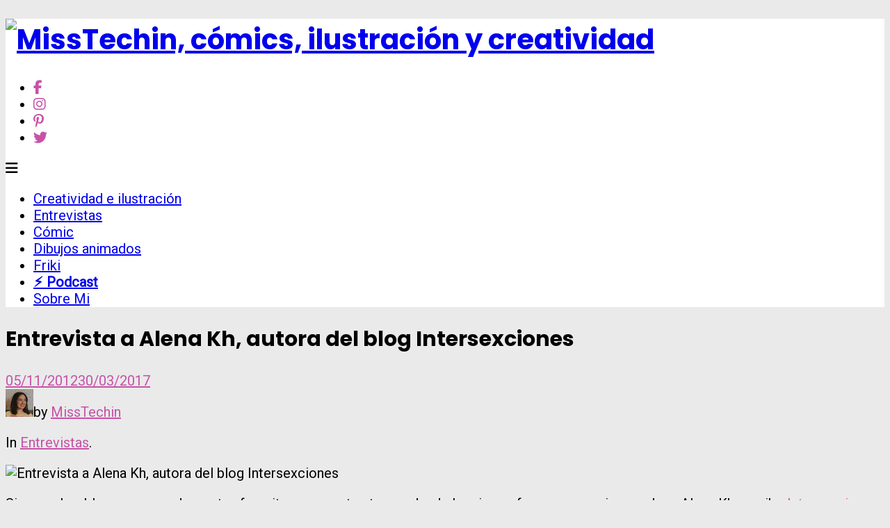

--- FILE ---
content_type: text/html; charset=UTF-8
request_url: https://www.misstechin.com/entrevista-a-alena-kh-autora-del-blog-intersexciones/
body_size: 16524
content:
<!DOCTYPE html>
<html lang="es">
<head>
<meta charset="UTF-8">
<meta name="viewport" content="width=device-width, initial-scale=1">
<link rel="profile" href="https://gmpg.org/xfn/11">
<link rel="pingback" href="https://www.misstechin.com/xmlrpc.php">


<link rel="shortcut icon" href="https://www.misstechin.com/wp-content/uploads/2020/04/hmb-favicon.png">


<title>Entrevista a Alena Kh, autora del blog Intersexciones &#8211; MissTechin, cómics, ilustración y creatividad</title>
<meta name='robots' content='max-image-preview:large' />
<link rel='dns-prefetch' href='//www.misstechin.com' />
<link rel='dns-prefetch' href='//kit.fontawesome.com' />
<link rel='dns-prefetch' href='//maps.googleapis.com' />
<link rel='dns-prefetch' href='//fonts.googleapis.com' />
<link rel="alternate" type="application/rss+xml" title="MissTechin, cómics, ilustración y creatividad &raquo; Feed" href="https://www.misstechin.com/feed/" />
<link rel="alternate" type="application/rss+xml" title="MissTechin, cómics, ilustración y creatividad &raquo; Feed de los comentarios" href="https://www.misstechin.com/comments/feed/" />
<link rel="alternate" type="application/rss+xml" title="MissTechin, cómics, ilustración y creatividad &raquo; Comentario Entrevista a Alena Kh, autora del blog Intersexciones del feed" href="https://www.misstechin.com/entrevista-a-alena-kh-autora-del-blog-intersexciones/feed/" />
<link rel="alternate" title="oEmbed (JSON)" type="application/json+oembed" href="https://www.misstechin.com/wp-json/oembed/1.0/embed?url=https%3A%2F%2Fwww.misstechin.com%2Fentrevista-a-alena-kh-autora-del-blog-intersexciones%2F" />
<link rel="alternate" title="oEmbed (XML)" type="text/xml+oembed" href="https://www.misstechin.com/wp-json/oembed/1.0/embed?url=https%3A%2F%2Fwww.misstechin.com%2Fentrevista-a-alena-kh-autora-del-blog-intersexciones%2F&#038;format=xml" />
<style id='wp-img-auto-sizes-contain-inline-css' type='text/css'>
img:is([sizes=auto i],[sizes^="auto," i]){contain-intrinsic-size:3000px 1500px}
/*# sourceURL=wp-img-auto-sizes-contain-inline-css */
</style>
<style id='wp-emoji-styles-inline-css' type='text/css'>

	img.wp-smiley, img.emoji {
		display: inline !important;
		border: none !important;
		box-shadow: none !important;
		height: 1em !important;
		width: 1em !important;
		margin: 0 0.07em !important;
		vertical-align: -0.1em !important;
		background: none !important;
		padding: 0 !important;
	}
/*# sourceURL=wp-emoji-styles-inline-css */
</style>
<style id='wp-block-library-inline-css' type='text/css'>
:root{--wp-block-synced-color:#7a00df;--wp-block-synced-color--rgb:122,0,223;--wp-bound-block-color:var(--wp-block-synced-color);--wp-editor-canvas-background:#ddd;--wp-admin-theme-color:#007cba;--wp-admin-theme-color--rgb:0,124,186;--wp-admin-theme-color-darker-10:#006ba1;--wp-admin-theme-color-darker-10--rgb:0,107,160.5;--wp-admin-theme-color-darker-20:#005a87;--wp-admin-theme-color-darker-20--rgb:0,90,135;--wp-admin-border-width-focus:2px}@media (min-resolution:192dpi){:root{--wp-admin-border-width-focus:1.5px}}.wp-element-button{cursor:pointer}:root .has-very-light-gray-background-color{background-color:#eee}:root .has-very-dark-gray-background-color{background-color:#313131}:root .has-very-light-gray-color{color:#eee}:root .has-very-dark-gray-color{color:#313131}:root .has-vivid-green-cyan-to-vivid-cyan-blue-gradient-background{background:linear-gradient(135deg,#00d084,#0693e3)}:root .has-purple-crush-gradient-background{background:linear-gradient(135deg,#34e2e4,#4721fb 50%,#ab1dfe)}:root .has-hazy-dawn-gradient-background{background:linear-gradient(135deg,#faaca8,#dad0ec)}:root .has-subdued-olive-gradient-background{background:linear-gradient(135deg,#fafae1,#67a671)}:root .has-atomic-cream-gradient-background{background:linear-gradient(135deg,#fdd79a,#004a59)}:root .has-nightshade-gradient-background{background:linear-gradient(135deg,#330968,#31cdcf)}:root .has-midnight-gradient-background{background:linear-gradient(135deg,#020381,#2874fc)}:root{--wp--preset--font-size--normal:16px;--wp--preset--font-size--huge:42px}.has-regular-font-size{font-size:1em}.has-larger-font-size{font-size:2.625em}.has-normal-font-size{font-size:var(--wp--preset--font-size--normal)}.has-huge-font-size{font-size:var(--wp--preset--font-size--huge)}.has-text-align-center{text-align:center}.has-text-align-left{text-align:left}.has-text-align-right{text-align:right}.has-fit-text{white-space:nowrap!important}#end-resizable-editor-section{display:none}.aligncenter{clear:both}.items-justified-left{justify-content:flex-start}.items-justified-center{justify-content:center}.items-justified-right{justify-content:flex-end}.items-justified-space-between{justify-content:space-between}.screen-reader-text{border:0;clip-path:inset(50%);height:1px;margin:-1px;overflow:hidden;padding:0;position:absolute;width:1px;word-wrap:normal!important}.screen-reader-text:focus{background-color:#ddd;clip-path:none;color:#444;display:block;font-size:1em;height:auto;left:5px;line-height:normal;padding:15px 23px 14px;text-decoration:none;top:5px;width:auto;z-index:100000}html :where(.has-border-color){border-style:solid}html :where([style*=border-top-color]){border-top-style:solid}html :where([style*=border-right-color]){border-right-style:solid}html :where([style*=border-bottom-color]){border-bottom-style:solid}html :where([style*=border-left-color]){border-left-style:solid}html :where([style*=border-width]){border-style:solid}html :where([style*=border-top-width]){border-top-style:solid}html :where([style*=border-right-width]){border-right-style:solid}html :where([style*=border-bottom-width]){border-bottom-style:solid}html :where([style*=border-left-width]){border-left-style:solid}html :where(img[class*=wp-image-]){height:auto;max-width:100%}:where(figure){margin:0 0 1em}html :where(.is-position-sticky){--wp-admin--admin-bar--position-offset:var(--wp-admin--admin-bar--height,0px)}@media screen and (max-width:600px){html :where(.is-position-sticky){--wp-admin--admin-bar--position-offset:0px}}

/*# sourceURL=wp-block-library-inline-css */
</style><style id='wp-block-social-links-inline-css' type='text/css'>
.wp-block-social-links{background:none;box-sizing:border-box;margin-left:0;padding-left:0;padding-right:0;text-indent:0}.wp-block-social-links .wp-social-link a,.wp-block-social-links .wp-social-link a:hover{border-bottom:0;box-shadow:none;text-decoration:none}.wp-block-social-links .wp-social-link svg{height:1em;width:1em}.wp-block-social-links .wp-social-link span:not(.screen-reader-text){font-size:.65em;margin-left:.5em;margin-right:.5em}.wp-block-social-links.has-small-icon-size{font-size:16px}.wp-block-social-links,.wp-block-social-links.has-normal-icon-size{font-size:24px}.wp-block-social-links.has-large-icon-size{font-size:36px}.wp-block-social-links.has-huge-icon-size{font-size:48px}.wp-block-social-links.aligncenter{display:flex;justify-content:center}.wp-block-social-links.alignright{justify-content:flex-end}.wp-block-social-link{border-radius:9999px;display:block}@media not (prefers-reduced-motion){.wp-block-social-link{transition:transform .1s ease}}.wp-block-social-link{height:auto}.wp-block-social-link a{align-items:center;display:flex;line-height:0}.wp-block-social-link:hover{transform:scale(1.1)}.wp-block-social-links .wp-block-social-link.wp-social-link{display:inline-block;margin:0;padding:0}.wp-block-social-links .wp-block-social-link.wp-social-link .wp-block-social-link-anchor,.wp-block-social-links .wp-block-social-link.wp-social-link .wp-block-social-link-anchor svg,.wp-block-social-links .wp-block-social-link.wp-social-link .wp-block-social-link-anchor:active,.wp-block-social-links .wp-block-social-link.wp-social-link .wp-block-social-link-anchor:hover,.wp-block-social-links .wp-block-social-link.wp-social-link .wp-block-social-link-anchor:visited{color:currentColor;fill:currentColor}:where(.wp-block-social-links:not(.is-style-logos-only)) .wp-social-link{background-color:#f0f0f0;color:#444}:where(.wp-block-social-links:not(.is-style-logos-only)) .wp-social-link-amazon{background-color:#f90;color:#fff}:where(.wp-block-social-links:not(.is-style-logos-only)) .wp-social-link-bandcamp{background-color:#1ea0c3;color:#fff}:where(.wp-block-social-links:not(.is-style-logos-only)) .wp-social-link-behance{background-color:#0757fe;color:#fff}:where(.wp-block-social-links:not(.is-style-logos-only)) .wp-social-link-bluesky{background-color:#0a7aff;color:#fff}:where(.wp-block-social-links:not(.is-style-logos-only)) .wp-social-link-codepen{background-color:#1e1f26;color:#fff}:where(.wp-block-social-links:not(.is-style-logos-only)) .wp-social-link-deviantart{background-color:#02e49b;color:#fff}:where(.wp-block-social-links:not(.is-style-logos-only)) .wp-social-link-discord{background-color:#5865f2;color:#fff}:where(.wp-block-social-links:not(.is-style-logos-only)) .wp-social-link-dribbble{background-color:#e94c89;color:#fff}:where(.wp-block-social-links:not(.is-style-logos-only)) .wp-social-link-dropbox{background-color:#4280ff;color:#fff}:where(.wp-block-social-links:not(.is-style-logos-only)) .wp-social-link-etsy{background-color:#f45800;color:#fff}:where(.wp-block-social-links:not(.is-style-logos-only)) .wp-social-link-facebook{background-color:#0866ff;color:#fff}:where(.wp-block-social-links:not(.is-style-logos-only)) .wp-social-link-fivehundredpx{background-color:#000;color:#fff}:where(.wp-block-social-links:not(.is-style-logos-only)) .wp-social-link-flickr{background-color:#0461dd;color:#fff}:where(.wp-block-social-links:not(.is-style-logos-only)) .wp-social-link-foursquare{background-color:#e65678;color:#fff}:where(.wp-block-social-links:not(.is-style-logos-only)) .wp-social-link-github{background-color:#24292d;color:#fff}:where(.wp-block-social-links:not(.is-style-logos-only)) .wp-social-link-goodreads{background-color:#eceadd;color:#382110}:where(.wp-block-social-links:not(.is-style-logos-only)) .wp-social-link-google{background-color:#ea4434;color:#fff}:where(.wp-block-social-links:not(.is-style-logos-only)) .wp-social-link-gravatar{background-color:#1d4fc4;color:#fff}:where(.wp-block-social-links:not(.is-style-logos-only)) .wp-social-link-instagram{background-color:#f00075;color:#fff}:where(.wp-block-social-links:not(.is-style-logos-only)) .wp-social-link-lastfm{background-color:#e21b24;color:#fff}:where(.wp-block-social-links:not(.is-style-logos-only)) .wp-social-link-linkedin{background-color:#0d66c2;color:#fff}:where(.wp-block-social-links:not(.is-style-logos-only)) .wp-social-link-mastodon{background-color:#3288d4;color:#fff}:where(.wp-block-social-links:not(.is-style-logos-only)) .wp-social-link-medium{background-color:#000;color:#fff}:where(.wp-block-social-links:not(.is-style-logos-only)) .wp-social-link-meetup{background-color:#f6405f;color:#fff}:where(.wp-block-social-links:not(.is-style-logos-only)) .wp-social-link-patreon{background-color:#000;color:#fff}:where(.wp-block-social-links:not(.is-style-logos-only)) .wp-social-link-pinterest{background-color:#e60122;color:#fff}:where(.wp-block-social-links:not(.is-style-logos-only)) .wp-social-link-pocket{background-color:#ef4155;color:#fff}:where(.wp-block-social-links:not(.is-style-logos-only)) .wp-social-link-reddit{background-color:#ff4500;color:#fff}:where(.wp-block-social-links:not(.is-style-logos-only)) .wp-social-link-skype{background-color:#0478d7;color:#fff}:where(.wp-block-social-links:not(.is-style-logos-only)) .wp-social-link-snapchat{background-color:#fefc00;color:#fff;stroke:#000}:where(.wp-block-social-links:not(.is-style-logos-only)) .wp-social-link-soundcloud{background-color:#ff5600;color:#fff}:where(.wp-block-social-links:not(.is-style-logos-only)) .wp-social-link-spotify{background-color:#1bd760;color:#fff}:where(.wp-block-social-links:not(.is-style-logos-only)) .wp-social-link-telegram{background-color:#2aabee;color:#fff}:where(.wp-block-social-links:not(.is-style-logos-only)) .wp-social-link-threads{background-color:#000;color:#fff}:where(.wp-block-social-links:not(.is-style-logos-only)) .wp-social-link-tiktok{background-color:#000;color:#fff}:where(.wp-block-social-links:not(.is-style-logos-only)) .wp-social-link-tumblr{background-color:#011835;color:#fff}:where(.wp-block-social-links:not(.is-style-logos-only)) .wp-social-link-twitch{background-color:#6440a4;color:#fff}:where(.wp-block-social-links:not(.is-style-logos-only)) .wp-social-link-twitter{background-color:#1da1f2;color:#fff}:where(.wp-block-social-links:not(.is-style-logos-only)) .wp-social-link-vimeo{background-color:#1eb7ea;color:#fff}:where(.wp-block-social-links:not(.is-style-logos-only)) .wp-social-link-vk{background-color:#4680c2;color:#fff}:where(.wp-block-social-links:not(.is-style-logos-only)) .wp-social-link-wordpress{background-color:#3499cd;color:#fff}:where(.wp-block-social-links:not(.is-style-logos-only)) .wp-social-link-whatsapp{background-color:#25d366;color:#fff}:where(.wp-block-social-links:not(.is-style-logos-only)) .wp-social-link-x{background-color:#000;color:#fff}:where(.wp-block-social-links:not(.is-style-logos-only)) .wp-social-link-yelp{background-color:#d32422;color:#fff}:where(.wp-block-social-links:not(.is-style-logos-only)) .wp-social-link-youtube{background-color:red;color:#fff}:where(.wp-block-social-links.is-style-logos-only) .wp-social-link{background:none}:where(.wp-block-social-links.is-style-logos-only) .wp-social-link svg{height:1.25em;width:1.25em}:where(.wp-block-social-links.is-style-logos-only) .wp-social-link-amazon{color:#f90}:where(.wp-block-social-links.is-style-logos-only) .wp-social-link-bandcamp{color:#1ea0c3}:where(.wp-block-social-links.is-style-logos-only) .wp-social-link-behance{color:#0757fe}:where(.wp-block-social-links.is-style-logos-only) .wp-social-link-bluesky{color:#0a7aff}:where(.wp-block-social-links.is-style-logos-only) .wp-social-link-codepen{color:#1e1f26}:where(.wp-block-social-links.is-style-logos-only) .wp-social-link-deviantart{color:#02e49b}:where(.wp-block-social-links.is-style-logos-only) .wp-social-link-discord{color:#5865f2}:where(.wp-block-social-links.is-style-logos-only) .wp-social-link-dribbble{color:#e94c89}:where(.wp-block-social-links.is-style-logos-only) .wp-social-link-dropbox{color:#4280ff}:where(.wp-block-social-links.is-style-logos-only) .wp-social-link-etsy{color:#f45800}:where(.wp-block-social-links.is-style-logos-only) .wp-social-link-facebook{color:#0866ff}:where(.wp-block-social-links.is-style-logos-only) .wp-social-link-fivehundredpx{color:#000}:where(.wp-block-social-links.is-style-logos-only) .wp-social-link-flickr{color:#0461dd}:where(.wp-block-social-links.is-style-logos-only) .wp-social-link-foursquare{color:#e65678}:where(.wp-block-social-links.is-style-logos-only) .wp-social-link-github{color:#24292d}:where(.wp-block-social-links.is-style-logos-only) .wp-social-link-goodreads{color:#382110}:where(.wp-block-social-links.is-style-logos-only) .wp-social-link-google{color:#ea4434}:where(.wp-block-social-links.is-style-logos-only) .wp-social-link-gravatar{color:#1d4fc4}:where(.wp-block-social-links.is-style-logos-only) .wp-social-link-instagram{color:#f00075}:where(.wp-block-social-links.is-style-logos-only) .wp-social-link-lastfm{color:#e21b24}:where(.wp-block-social-links.is-style-logos-only) .wp-social-link-linkedin{color:#0d66c2}:where(.wp-block-social-links.is-style-logos-only) .wp-social-link-mastodon{color:#3288d4}:where(.wp-block-social-links.is-style-logos-only) .wp-social-link-medium{color:#000}:where(.wp-block-social-links.is-style-logos-only) .wp-social-link-meetup{color:#f6405f}:where(.wp-block-social-links.is-style-logos-only) .wp-social-link-patreon{color:#000}:where(.wp-block-social-links.is-style-logos-only) .wp-social-link-pinterest{color:#e60122}:where(.wp-block-social-links.is-style-logos-only) .wp-social-link-pocket{color:#ef4155}:where(.wp-block-social-links.is-style-logos-only) .wp-social-link-reddit{color:#ff4500}:where(.wp-block-social-links.is-style-logos-only) .wp-social-link-skype{color:#0478d7}:where(.wp-block-social-links.is-style-logos-only) .wp-social-link-snapchat{color:#fff;stroke:#000}:where(.wp-block-social-links.is-style-logos-only) .wp-social-link-soundcloud{color:#ff5600}:where(.wp-block-social-links.is-style-logos-only) .wp-social-link-spotify{color:#1bd760}:where(.wp-block-social-links.is-style-logos-only) .wp-social-link-telegram{color:#2aabee}:where(.wp-block-social-links.is-style-logos-only) .wp-social-link-threads{color:#000}:where(.wp-block-social-links.is-style-logos-only) .wp-social-link-tiktok{color:#000}:where(.wp-block-social-links.is-style-logos-only) .wp-social-link-tumblr{color:#011835}:where(.wp-block-social-links.is-style-logos-only) .wp-social-link-twitch{color:#6440a4}:where(.wp-block-social-links.is-style-logos-only) .wp-social-link-twitter{color:#1da1f2}:where(.wp-block-social-links.is-style-logos-only) .wp-social-link-vimeo{color:#1eb7ea}:where(.wp-block-social-links.is-style-logos-only) .wp-social-link-vk{color:#4680c2}:where(.wp-block-social-links.is-style-logos-only) .wp-social-link-whatsapp{color:#25d366}:where(.wp-block-social-links.is-style-logos-only) .wp-social-link-wordpress{color:#3499cd}:where(.wp-block-social-links.is-style-logos-only) .wp-social-link-x{color:#000}:where(.wp-block-social-links.is-style-logos-only) .wp-social-link-yelp{color:#d32422}:where(.wp-block-social-links.is-style-logos-only) .wp-social-link-youtube{color:red}.wp-block-social-links.is-style-pill-shape .wp-social-link{width:auto}:root :where(.wp-block-social-links .wp-social-link a){padding:.25em}:root :where(.wp-block-social-links.is-style-logos-only .wp-social-link a){padding:0}:root :where(.wp-block-social-links.is-style-pill-shape .wp-social-link a){padding-left:.6666666667em;padding-right:.6666666667em}.wp-block-social-links:not(.has-icon-color):not(.has-icon-background-color) .wp-social-link-snapchat .wp-block-social-link-label{color:#000}
/*# sourceURL=https://www.misstechin.com/wp-includes/blocks/social-links/style.min.css */
</style>
<style id='global-styles-inline-css' type='text/css'>
:root{--wp--preset--aspect-ratio--square: 1;--wp--preset--aspect-ratio--4-3: 4/3;--wp--preset--aspect-ratio--3-4: 3/4;--wp--preset--aspect-ratio--3-2: 3/2;--wp--preset--aspect-ratio--2-3: 2/3;--wp--preset--aspect-ratio--16-9: 16/9;--wp--preset--aspect-ratio--9-16: 9/16;--wp--preset--color--black: #000000;--wp--preset--color--cyan-bluish-gray: #abb8c3;--wp--preset--color--white: #ffffff;--wp--preset--color--pale-pink: #f78da7;--wp--preset--color--vivid-red: #cf2e2e;--wp--preset--color--luminous-vivid-orange: #ff6900;--wp--preset--color--luminous-vivid-amber: #fcb900;--wp--preset--color--light-green-cyan: #7bdcb5;--wp--preset--color--vivid-green-cyan: #00d084;--wp--preset--color--pale-cyan-blue: #8ed1fc;--wp--preset--color--vivid-cyan-blue: #0693e3;--wp--preset--color--vivid-purple: #9b51e0;--wp--preset--gradient--vivid-cyan-blue-to-vivid-purple: linear-gradient(135deg,rgb(6,147,227) 0%,rgb(155,81,224) 100%);--wp--preset--gradient--light-green-cyan-to-vivid-green-cyan: linear-gradient(135deg,rgb(122,220,180) 0%,rgb(0,208,130) 100%);--wp--preset--gradient--luminous-vivid-amber-to-luminous-vivid-orange: linear-gradient(135deg,rgb(252,185,0) 0%,rgb(255,105,0) 100%);--wp--preset--gradient--luminous-vivid-orange-to-vivid-red: linear-gradient(135deg,rgb(255,105,0) 0%,rgb(207,46,46) 100%);--wp--preset--gradient--very-light-gray-to-cyan-bluish-gray: linear-gradient(135deg,rgb(238,238,238) 0%,rgb(169,184,195) 100%);--wp--preset--gradient--cool-to-warm-spectrum: linear-gradient(135deg,rgb(74,234,220) 0%,rgb(151,120,209) 20%,rgb(207,42,186) 40%,rgb(238,44,130) 60%,rgb(251,105,98) 80%,rgb(254,248,76) 100%);--wp--preset--gradient--blush-light-purple: linear-gradient(135deg,rgb(255,206,236) 0%,rgb(152,150,240) 100%);--wp--preset--gradient--blush-bordeaux: linear-gradient(135deg,rgb(254,205,165) 0%,rgb(254,45,45) 50%,rgb(107,0,62) 100%);--wp--preset--gradient--luminous-dusk: linear-gradient(135deg,rgb(255,203,112) 0%,rgb(199,81,192) 50%,rgb(65,88,208) 100%);--wp--preset--gradient--pale-ocean: linear-gradient(135deg,rgb(255,245,203) 0%,rgb(182,227,212) 50%,rgb(51,167,181) 100%);--wp--preset--gradient--electric-grass: linear-gradient(135deg,rgb(202,248,128) 0%,rgb(113,206,126) 100%);--wp--preset--gradient--midnight: linear-gradient(135deg,rgb(2,3,129) 0%,rgb(40,116,252) 100%);--wp--preset--font-size--small: 13px;--wp--preset--font-size--medium: 20px;--wp--preset--font-size--large: 36px;--wp--preset--font-size--x-large: 42px;--wp--preset--spacing--20: 0.44rem;--wp--preset--spacing--30: 0.67rem;--wp--preset--spacing--40: 1rem;--wp--preset--spacing--50: 1.5rem;--wp--preset--spacing--60: 2.25rem;--wp--preset--spacing--70: 3.38rem;--wp--preset--spacing--80: 5.06rem;--wp--preset--shadow--natural: 6px 6px 9px rgba(0, 0, 0, 0.2);--wp--preset--shadow--deep: 12px 12px 50px rgba(0, 0, 0, 0.4);--wp--preset--shadow--sharp: 6px 6px 0px rgba(0, 0, 0, 0.2);--wp--preset--shadow--outlined: 6px 6px 0px -3px rgb(255, 255, 255), 6px 6px rgb(0, 0, 0);--wp--preset--shadow--crisp: 6px 6px 0px rgb(0, 0, 0);}:where(.is-layout-flex){gap: 0.5em;}:where(.is-layout-grid){gap: 0.5em;}body .is-layout-flex{display: flex;}.is-layout-flex{flex-wrap: wrap;align-items: center;}.is-layout-flex > :is(*, div){margin: 0;}body .is-layout-grid{display: grid;}.is-layout-grid > :is(*, div){margin: 0;}:where(.wp-block-columns.is-layout-flex){gap: 2em;}:where(.wp-block-columns.is-layout-grid){gap: 2em;}:where(.wp-block-post-template.is-layout-flex){gap: 1.25em;}:where(.wp-block-post-template.is-layout-grid){gap: 1.25em;}.has-black-color{color: var(--wp--preset--color--black) !important;}.has-cyan-bluish-gray-color{color: var(--wp--preset--color--cyan-bluish-gray) !important;}.has-white-color{color: var(--wp--preset--color--white) !important;}.has-pale-pink-color{color: var(--wp--preset--color--pale-pink) !important;}.has-vivid-red-color{color: var(--wp--preset--color--vivid-red) !important;}.has-luminous-vivid-orange-color{color: var(--wp--preset--color--luminous-vivid-orange) !important;}.has-luminous-vivid-amber-color{color: var(--wp--preset--color--luminous-vivid-amber) !important;}.has-light-green-cyan-color{color: var(--wp--preset--color--light-green-cyan) !important;}.has-vivid-green-cyan-color{color: var(--wp--preset--color--vivid-green-cyan) !important;}.has-pale-cyan-blue-color{color: var(--wp--preset--color--pale-cyan-blue) !important;}.has-vivid-cyan-blue-color{color: var(--wp--preset--color--vivid-cyan-blue) !important;}.has-vivid-purple-color{color: var(--wp--preset--color--vivid-purple) !important;}.has-black-background-color{background-color: var(--wp--preset--color--black) !important;}.has-cyan-bluish-gray-background-color{background-color: var(--wp--preset--color--cyan-bluish-gray) !important;}.has-white-background-color{background-color: var(--wp--preset--color--white) !important;}.has-pale-pink-background-color{background-color: var(--wp--preset--color--pale-pink) !important;}.has-vivid-red-background-color{background-color: var(--wp--preset--color--vivid-red) !important;}.has-luminous-vivid-orange-background-color{background-color: var(--wp--preset--color--luminous-vivid-orange) !important;}.has-luminous-vivid-amber-background-color{background-color: var(--wp--preset--color--luminous-vivid-amber) !important;}.has-light-green-cyan-background-color{background-color: var(--wp--preset--color--light-green-cyan) !important;}.has-vivid-green-cyan-background-color{background-color: var(--wp--preset--color--vivid-green-cyan) !important;}.has-pale-cyan-blue-background-color{background-color: var(--wp--preset--color--pale-cyan-blue) !important;}.has-vivid-cyan-blue-background-color{background-color: var(--wp--preset--color--vivid-cyan-blue) !important;}.has-vivid-purple-background-color{background-color: var(--wp--preset--color--vivid-purple) !important;}.has-black-border-color{border-color: var(--wp--preset--color--black) !important;}.has-cyan-bluish-gray-border-color{border-color: var(--wp--preset--color--cyan-bluish-gray) !important;}.has-white-border-color{border-color: var(--wp--preset--color--white) !important;}.has-pale-pink-border-color{border-color: var(--wp--preset--color--pale-pink) !important;}.has-vivid-red-border-color{border-color: var(--wp--preset--color--vivid-red) !important;}.has-luminous-vivid-orange-border-color{border-color: var(--wp--preset--color--luminous-vivid-orange) !important;}.has-luminous-vivid-amber-border-color{border-color: var(--wp--preset--color--luminous-vivid-amber) !important;}.has-light-green-cyan-border-color{border-color: var(--wp--preset--color--light-green-cyan) !important;}.has-vivid-green-cyan-border-color{border-color: var(--wp--preset--color--vivid-green-cyan) !important;}.has-pale-cyan-blue-border-color{border-color: var(--wp--preset--color--pale-cyan-blue) !important;}.has-vivid-cyan-blue-border-color{border-color: var(--wp--preset--color--vivid-cyan-blue) !important;}.has-vivid-purple-border-color{border-color: var(--wp--preset--color--vivid-purple) !important;}.has-vivid-cyan-blue-to-vivid-purple-gradient-background{background: var(--wp--preset--gradient--vivid-cyan-blue-to-vivid-purple) !important;}.has-light-green-cyan-to-vivid-green-cyan-gradient-background{background: var(--wp--preset--gradient--light-green-cyan-to-vivid-green-cyan) !important;}.has-luminous-vivid-amber-to-luminous-vivid-orange-gradient-background{background: var(--wp--preset--gradient--luminous-vivid-amber-to-luminous-vivid-orange) !important;}.has-luminous-vivid-orange-to-vivid-red-gradient-background{background: var(--wp--preset--gradient--luminous-vivid-orange-to-vivid-red) !important;}.has-very-light-gray-to-cyan-bluish-gray-gradient-background{background: var(--wp--preset--gradient--very-light-gray-to-cyan-bluish-gray) !important;}.has-cool-to-warm-spectrum-gradient-background{background: var(--wp--preset--gradient--cool-to-warm-spectrum) !important;}.has-blush-light-purple-gradient-background{background: var(--wp--preset--gradient--blush-light-purple) !important;}.has-blush-bordeaux-gradient-background{background: var(--wp--preset--gradient--blush-bordeaux) !important;}.has-luminous-dusk-gradient-background{background: var(--wp--preset--gradient--luminous-dusk) !important;}.has-pale-ocean-gradient-background{background: var(--wp--preset--gradient--pale-ocean) !important;}.has-electric-grass-gradient-background{background: var(--wp--preset--gradient--electric-grass) !important;}.has-midnight-gradient-background{background: var(--wp--preset--gradient--midnight) !important;}.has-small-font-size{font-size: var(--wp--preset--font-size--small) !important;}.has-medium-font-size{font-size: var(--wp--preset--font-size--medium) !important;}.has-large-font-size{font-size: var(--wp--preset--font-size--large) !important;}.has-x-large-font-size{font-size: var(--wp--preset--font-size--x-large) !important;}
/*# sourceURL=global-styles-inline-css */
</style>

<style id='classic-theme-styles-inline-css' type='text/css'>
/*! This file is auto-generated */
.wp-block-button__link{color:#fff;background-color:#32373c;border-radius:9999px;box-shadow:none;text-decoration:none;padding:calc(.667em + 2px) calc(1.333em + 2px);font-size:1.125em}.wp-block-file__button{background:#32373c;color:#fff;text-decoration:none}
/*# sourceURL=/wp-includes/css/classic-themes.min.css */
</style>
<link rel='stylesheet' id='contact-form-7-css' href='https://www.misstechin.com/wp-content/plugins/contact-form-7/includes/css/styles.css?ver=6.0.2' type='text/css' media='all' />
<link rel='stylesheet' id='quadro-style-css' href='https://www.misstechin.com/wp-content/themes/binderpro/style.css?ver=6.9' type='text/css' media='all' />
<link rel='stylesheet' id='meks_instagram-widget-styles-css' href='https://www.misstechin.com/wp-content/plugins/meks-easy-instagram-widget/css/widget.css?ver=6.9' type='text/css' media='all' />
<link rel='stylesheet' id='gfonts-style-css' href='//fonts.googleapis.com/css?family=Poppins%3Abold%2C700%7CRoboto%3Anormal&#038;ver=6.9' type='text/css' media='all' />
<script type="text/javascript" defer src="//kit.fontawesome.com/ca8a302ea5.js?ver=6.9" id="font-awesome-js"></script>
<script type="text/javascript" defer src="https://www.misstechin.com/wp-content/themes/binderpro/inc/qi-framework/js/font-awesome-upgrade.js?ver=6.9" id="font-awesome-upgrade-js"></script>
<script type="text/javascript" src="https://www.misstechin.com/wp-includes/js/jquery/jquery.min.js?ver=3.7.1" id="jquery-core-js"></script>
<script type="text/javascript" src="https://www.misstechin.com/wp-includes/js/jquery/jquery-migrate.min.js?ver=3.4.1" id="jquery-migrate-js"></script>
<link rel="https://api.w.org/" href="https://www.misstechin.com/wp-json/" /><link rel="alternate" title="JSON" type="application/json" href="https://www.misstechin.com/wp-json/wp/v2/posts/3159" /><link rel="EditURI" type="application/rsd+xml" title="RSD" href="https://www.misstechin.com/xmlrpc.php?rsd" />
<meta name="generator" content="WordPress 6.9" />
<link rel="canonical" href="https://www.misstechin.com/entrevista-a-alena-kh-autora-del-blog-intersexciones/" />
<link rel='shortlink' href='https://www.misstechin.com/?p=3159' />
<script type="text/javascript">var ajaxurl = "https://www.misstechin.com/wp-admin/admin-ajax.php"</script><style>

body {
	background-color: #eaeaea;
	font-family: "Roboto";	font-size: 20px;
}


.site-header {
	background-color: #ffffff;
}

.site-header, .site-title a, .site-title a:hover, .site-description, .site-description a, .menu-toggle {
	color: #}

.site-header-type2 .static-menu.header-layout2 .main-navigation:before {
	border-color: #}

.site-description:before, .site-description:after {
	background-color: #;
}

@media only screen and (min-width: 1041px) {

	.site-header-type2 .static-menu.header-layout2 .main-navigation {
		background-color: #ffffff;
	}

	.static-menu .main-navigation .menu a,
	.static-menu .main-navigation .menu a:hover, .static-menu .main-navigation li.current_page_item > a, .static-menu .main-navigation li.current-menu-item > a, .static-menu .main-navigation li.current_page_ancestor > a, .static-menu .main-navigation li.current_page_parent > a, .static-menu .main-navigation li.current-menu-ancestor > a, .static-menu .main-navigation li.current-menu-parent > a {
			color: #	}
}

.mod-title, .meta-nav strong, .site-header .widget-title, .static-menu .main-navigation .menu a, .type-list:not(.list-style7) .listitem-label {
	font-family: "Roboto";}

.single-post article a, .single-post article a:visited,
.page-content a, .page-content a:visited,
.canvas-content a, .canvas-content a:visited {
	color: #c752a8;
}

a:hover,
.single-post article a:hover,
.page-content a:hover,
.canvas-content a:hover {
	color: #c752a8;
}

h1 a, h2 a, h3 a, h4 a, h5 a, h6 a, h1, h2, h3, h4, h5, h6,
.mod-editor-content, .readmore-link, input[type="submit"], .comment-reply-link, 
.comment-author cite, .post-navigation .meta-nav, .paging-navigation .meta-nav, .comment-navigation a,
blockquote, q, .taxonomy-description p, .wpcf7 p, .read-author-link a, .qbtn, input[type="button"],
.flashnews-content .entry-title, div#jp-relatedposts h3.jp-relatedposts-headline, .price-numb,
div.wpforms-container-full .wpforms-form input[type=submit], div.wpforms-container-full .wpforms-form button[type=submit], div.wpforms-container-full .wpforms-form .wpforms-page-button, div.wpforms-container-full .wpforms-form .wpforms-field-label, div.wpforms-container-full .wpforms-form .wpforms-title {
	font-family: "Poppins";}





/* Accent Font */
.at-accent-font {  }

.main-navigation .menu a {
	font-family: "Poppins";}

.site-footer { background-color: #000000; }
.site-footer, .widget select, .widget input[type="submit"] { color: #ffffff; }
.site-footer a { color: #c752a8; }

.footer-navigation li a { color: #; }

.header-social-icons li a i { color: #c752a8; }
/* Gutenberg Blocks */
.wp-block-button a.wp-block-button__link,
.wp-block-latest-posts li a,
.wp-block-file a:first-of-type {
	font-family: "Poppins";}


.post-icon {
   display: none;
}
.woocommerce span.onsale,
.woocommerce-page span.onsale {
	width: 40px;
	height: 40px;
	line-height: 40px;
	font-size: 9px; important!
	font-weight: bold;
}

</style>
<!--[if lt IE 10]>
<style>
@media only screen and (min-width: 760px) {
	.caption-type1 .slide-caption,
	.caption-type1.caption-right .slide-caption,
	.caption-type1.caption-alternated .quadro-slides li:nth-of-type(even) .slide-caption {
		min-width: 500px; 
		padding: 60px;
	}
}
</style>
<![endif]-->

<link rel="preconnect" href="https://fonts.gstatic.com" crossorigin /></head>

<body data-rsssl=1 class="wp-singular post-template-default single single-post postid-3159 single-format-standard wp-theme-binderpro site-header-type2 landing- onsingle-fullwidth-right chrome">



<div id="page" class="hfeed site">

		
	<header id="masthead" class="site-header static-menu header-layout2 header-layout4 hide-search" role="banner">

		<div class="inner-header">
			<div class="site-branding">
						<h1 class="site-title logo-title">
			<a href="https://www.misstechin.com/" rel="home">
								<img src="https://www.misstechin.com/wp-content/uploads/2018/07/cabecera-retocada-1.gif" data-at2x="https://www.misstechin.com/wp-content/uploads/2018/07/cabecera-retocada-1.gif" alt="MissTechin, cómics, ilustración y creatividad" title="MissTechin, cómics, ilustración y creatividad">
			</a>
		</h1>
				</div>

			
						
			<ul class="social-area  custom-color header-social-icons"><li><a href="https://www.facebook.com/misstechin/" target="_blank" title="Facebook"><i class="fab fa-facebook-f"></i></a></li><li><a href="https://www.instagram.com/misstechin/" target="_blank" title="Instagram"><i class="fab fa-instagram"></i></a></li><li><a href="https://es.pinterest.com/misstechin/" target="_blank" title="Pinterest"><i class="fab fa-pinterest-p"></i></a></li><li><a href="https://twitter.com/misstechin" target="_blank" title="Twitter"><i class="fab fa-twitter"></i></a></li></ul>
			<span class="menu-toggle"><i class="fa fa-bars"></i></span>

			
			
		</div>

			<nav id="site-navigation" class="main-navigation" role="navigation">
		<div class="inner-nav">
			<a class="skip-link screen-reader-text" href="#content">Skip to content</a>
			<div class="menu-menu-principal-container"><ul id="menu-menu-principal" class="menu"><li id="menu-item-9569" class="menu-item menu-item-type-taxonomy menu-item-object-category menu-item-9569"><a href="https://www.misstechin.com/category/arte-ilustracion/">Creatividad e ilustración</a></li>
<li id="menu-item-5202" class="menu-item menu-item-type-taxonomy menu-item-object-category current-post-ancestor current-menu-parent current-post-parent menu-item-5202"><a href="https://www.misstechin.com/category/entrevistas/">Entrevistas</a></li>
<li id="menu-item-9726" class="menu-item menu-item-type-taxonomy menu-item-object-category menu-item-9726"><a href="https://www.misstechin.com/category/comic/">Cómic</a></li>
<li id="menu-item-9570" class="menu-item menu-item-type-taxonomy menu-item-object-category menu-item-9570"><a href="https://www.misstechin.com/category/dibujos-animados/">Dibujos animados</a></li>
<li id="menu-item-5676" class="menu-item menu-item-type-taxonomy menu-item-object-category menu-item-5676"><a href="https://www.misstechin.com/category/friki/">Friki</a></li>
<li id="menu-item-9688" class="menu-item menu-item-type-custom menu-item-object-custom menu-item-9688"><a href="/podcast/"><b>&#x26a1; Podcast</b></a></li>
<li id="menu-item-5170" class="menu-item menu-item-type-post_type menu-item-object-page menu-item-5170"><a href="https://www.misstechin.com/about/">Sobre Mi</a></li>
</ul></div>					</div>
	</nav><!-- #site-navigation -->
	
			
	</header><!-- #masthead -->

	
	<div id="content" class="site-content">

	<div id="primary" class="content-area">
		<main id="main" class="site-main" role="main">

		
			

<article id="post-3159" class="post-3159 post type-post status-publish format-standard has-post-thumbnail hentry category-entrevistas">
	<header class="entry-header clear">
		
		
		<h1 class="entry-title">Entrevista a Alena Kh, autora del blog Intersexciones</h1>

		
		<div class="entry-meta clear">
			
			<span class="post-icon"></span>
			<span class="posted-on"><a href="https://www.misstechin.com/entrevista-a-alena-kh-autora-del-blog-intersexciones/" title="10:57 am" rel="bookmark" ><time class="entry-date published" datetime="2012-11-05T10:57:50+00:00">05/11/2012</time><time class="updated" datetime="2017-03-30T19:24:12+00:00">30/03/2017</time></a></span>			<div class="byline"><a href="https://www.misstechin.com/author/misstechin/" title="Posts by MissTechin"><img alt='MissTechin' src='https://secure.gravatar.com/avatar/b29fa1885d139db74dcf3d4d04c5f92c5346412d323a88465613d5677daa0f26?s=40&#038;d=retro&#038;r=g' srcset='https://secure.gravatar.com/avatar/b29fa1885d139db74dcf3d4d04c5f92c5346412d323a88465613d5677daa0f26?s=80&#038;d=retro&#038;r=g 2x' class='avatar avatar-40 photo' height='40' width='40' decoding='async'/></a><span>by <span class="author vcard"><a class="url fn n" href="https://www.misstechin.com/author/misstechin/" title="View all posts by MissTechin">MissTechin</a></span></span></div>
			<p class="cat-links">In <a href="https://www.misstechin.com/category/entrevistas/" rel="category tag">Entrevistas</a>.</p>		
		</div><!-- .entry-meta -->

	</header><!-- .entry-header -->

		<div class="entry-thumbnail">
		<img width="1008" height="367" src="https://www.misstechin.com/wp-content/uploads/2012/11/entrevista-alena.png" class="attachment-full-thumb size-full-thumb wp-post-image" alt="Entrevista a Alena Kh, autora del blog Intersexciones" title="Entrevista a Alena Kh, autora del blog Intersexciones" decoding="async" fetchpriority="high" srcset="https://www.misstechin.com/wp-content/uploads/2012/11/entrevista-alena.png 1008w, https://www.misstechin.com/wp-content/uploads/2012/11/entrevista-alena-600x218.png 600w, https://www.misstechin.com/wp-content/uploads/2012/11/entrevista-alena-500x182.png 500w" sizes="(max-width: 1008px) 100vw, 1008px" />	</div>
	
	
	<div class="entry-content">
				<p style="text-align: left;">Siempre hay blogs que guardas en tus favoritos porque te atrapan desde la primera frase que empiezas a leer. Alena Kh escribe <a href="https://intersexciones.blogspot.com.es/">Intersexciones</a> un blog en el que habla sobre relaciones personales, amor y sexo con un estilo fresco y cercano. Un espacio donde se expresan dudas, se da información, encuentras divertidas anécdotas&#8230; y, sobre todo, se inician grandes debates y conversaciones.</p>
<p>Os dejo la entrevista a Alena, para que conozcáis un poquito más acerca de esta bielorusa afincada en Barcelona que está rompiendo tabúes en la red.</p>
<p><span id="more-3159"></span></p>
<p><strong>Cuéntanos un poco sobre ti</strong><br />
Cuando me piden que cuente algo sobre mí, me cuesta. Me cuesta porque nunca sé qué es lo que os interesaría saber exactamente. Me llamo Alena, escribo sobre relaciones, me lo paso pipa maltratando a la Barbies y creo que es por algo. Otro día, mientras caminaba por la calle, me acordé de mi apodo en la universidad. Me llamaban “Lyalya”, en bielorruso significa “muñeca”. No me hacía demasiada gracia, pero lo podía entender: en aquel entonces tenía una cara tan inocente que era inevitable. Me miraba en el espejo, deseando ser la típica “femme fatale” y veía una “muñeca” (no me malinterpretéis, me refiero a la expresión en la cara). Me fastidiaba muchísimo. Hoy pienso que quizás por ello las Barbies me provocan este sentimiento de amor y odio a la vez.</p>
<p>Anda, no me toméis demasiado en serio.</p>
<p><strong>¿Cuándo empezó a atraerte el mundo de los blogs?</strong><br />
En el 2002 más o menos. Estaba enganchadísima a mi Fotolog. Qué cosas.</p>
<p><img loading="lazy" decoding="async" class="alignright wp-image-3166" title="Alena Kh, autora del blog Intersexciones" src="https://www.misstechin.com/wp-content/uploads/2012/11/293108_3938921945753_576162921_n.jpg" alt="Alena Kh, autora del blog Intersexciones" width="206" height="277" /></p>
<p><strong>¿Cuándo y por qué decidiste abrir un blog sobre sexo y relaciones? ¿Por qué de este tema?</strong><br />
A principios del 2010. Ya tenía mi blog personal en <a href="https://blogspot.com" target="_blank">Blogspot</a> en aquel entonces, pero me apetecía montar algo más divertido, algo que anime a los demás a opinar, a discutir, a pensar un rato. Relaciones y sexo son temas en los que todo el mundo se cree experto, porque todos se relacionan con todos. Y tienen mucho que aportar.<br />
Me encanta observar a la gente y me gusta practicar el sexo.</p>
<p><strong>¿Qué diferencias aportas respecto a otros blogs de la temática?</strong><br />
No conozco demasiados blogs de esta temática. No sé en qué me distingo de ellos. Puede que en nada. ¿Ves? Nunca he sabido venderme.</p>
<p><strong>¿Cuánto de real tienen las experiencias e historias que se pueden leer a menudo en el blog?</strong><br />
Todas tienen su parte real.</p>
<p><strong>Hace poco <a href="https://intersexciones.blogspot.com.es/2012/10/encuesta-orgasmos-femeninos.html" target="_blank">hiciste una encuesta</a> y parece ser que tanto hombres como mujeres no están tan informados sobre sexo como pensamos. ¿A qué se debe esta desinformación?</strong><br />
Por un lado es por falta de ganas (“ Lo hacemos con mi novia y parece que no nos sale mal, ¿para qué voy a informarme sobre su punto G?”), por otro- vergüenza. No nos educaron sentirnos libres para hablar de sexo.</p>
<p><strong>¿Por qué crees que hay tantos tabús y tópicos en este tema?</strong><br />
Porque hay mucha desinformación. Lo he visto claro en el <a href="https://intersexciones.blogspot.com.es/2012/10/eres-un-fantasma-si-soy-tu-orgasmo.html" target="_blank">post sobre los orgasmos femeninos</a>. Si todos creemos que el orgasmo vaginal existe y, sin embargo, no lo tenemos, nos creemos «taradas». Si estoy tarada y veo que las demás mujeres no lo están, no voy a hablarles de mi “defecto”. Y, desde luego, jamás se lo diré a mi novio. No sea que me deje. Y así.</p>
<p>Cojeamos en la anatomía, en la educación sexual y en autoestima. De ahí el problema.</p>
<p><strong>¿Cuánto daño crees que ha hecho Disney y las comedias románticas en el mundo de las relaciones?</strong><br />
Una cosa es que te enseñen las comedias y otra que las tomes de ejemplo. Eso depende de la inteligencia de cada uno. Yo estoy harta de escuchar lo de Disney. Es la típica excusa para todas las desgracias femeninas. Que sí, que nos criaron a base del romanticismo. ¿Qué queríais? ¿Que nos hubiesen enseñado los documentales sobre la guerra? Pues vale, hemos visto las películas Disney. Ahora somos mayores. No sé vosotros, pero yo, cuando conozco a un hombre, no me hago la bella durmiente para que me despierte con un beso. ¿Vosotras sí?</p>
<p><strong>¿Y las series tipo Sexo en Nueva York?</strong><br />
Más de lo mismo: es entretenida y hasta tiene algún que otro capítulo que está muy bien. Los personajes son muy buenos y y nos divierten mucho. Yo creo que en cierto modo, los personajes de Sex At The City son una parodia, pero nosotros nos empeñamos en tomarlos en serio. Veamos: la mega recatada de Charlotte, la fashion victim descontrolada de Carrie que por una columna cobra como para pagarse 150 pares de zapatos, la insaciable Samantha y sus múltiples orgasmos (vaginales, por supuesto) y la hembrista de Miranda. Son lo más, ¿no crees? Yo les besaría los pies a los creadores. Tienen un sentido de humor que a muchos nos gustaría.</p>
<p><a href="https://www.misstechin.com/wp-content/uploads/2012/11/sexo-en-newyork.jpg"><img loading="lazy" decoding="async" class="aligncenter size-full wp-image-3164" title="sexo-en-newyork" src="https://www.misstechin.com/wp-content/uploads/2012/11/sexo-en-newyork.jpg" alt="" width="605" height="354" /></a></p>
<p><strong>¿Y las porno?</strong><br />
Porno hace daño en la adolescencia. No tenemos información suficiente de cómo funciona la cosita y lo aprendemos a base de porno. Es por ello que tantos hombres jóvenes creen que deben romperte a trozos para que tengas placer y tantas mujeres que sufren por no correrse diez veces seguidas.</p>
<p>Hay porno y porno. Yo estoy a favor. Pero cuanto más maduro empiezas a “consumirlo”, mejor. Aprendes a filtrar y a disfrutar. Porno da morbo porque todos somos cotillas.</p>
<p><strong>¿Qué es lo más buscado sobre relaciones y sexo en Internet o lo más leído en tu blog?</strong><br />
Lo más leído en mi blog es el post “<a href="https://intersexciones.blogspot.com.es/2010/03/y-por-que-no-me-llama.html" target="_blank">¿Y por qué no me llama?</a>” Dejad de buscarlo, chicas. No te llama porque le importas un carajo. Fácil.</p>
<p><strong>No solo escribes, también tienes un proyecto muy original <a href="https://intersexciones.tumblr.com/" target="_blank">#ElConcepto</a>. ¿Cómo surge la idea?</strong><br />
Como todas las ideas de este tipo: para hacer el tonto. Nos sabes lo que disfruto haciéndolo (#ElConcepto. El tonto también).</p>
<p><img loading="lazy" decoding="async" class="aligncenter size-full wp-image-3161" title="elconcepto alena" src="https://www.misstechin.com/wp-content/uploads/2012/11/elconcepto.jpg" alt="elconcepto alena" width="892" height="303" /></p>
<p><strong>Además, podemos leerte en otro sitios como&#8230;</strong><br />
<a href="https://miniguide.es/romance" target="_blank">Miniguide</a> o <a href="https://www.nosotras.com/" target="_blank">Nosotras.com</a></p>
<p><strong>Estás presente en Facebook, Twitter… ¿cuál dirías que es tu favorita?</strong><br />
Twitter, sin duda.</p>
<p><strong>Si tuvieras que describirte con una palabra, ¿cuál sería?</strong><br />
Intersexciones</p>
<p><strong>Un libro</strong><br />
<a href="https://es.wikipedia.org/wiki/Crimen_y_castigo" target="_blank">“Crimen y Castigo “ de Dostoievski</a></p>
<p><strong>Una película</strong><br />
“<a href="https://es.wikipedia.org/wiki/99_francs" target="_blank">99 Francos</a>”, por ejemplo. Muy recomendable.</p>
<p><strong>Una canción</strong><br />
<a href="https://www.youtube.com/watch?v=v7twYF4evYI" target="_blank">“Don’t Call” de Desire</a></p>
<p><strong>Un viaje</strong><br />
Groenlandia</p>
<p><strong>Una frase o un consejo</strong><br />
No deis nunca consejos sin que os lo pidan.</p>
<p><strong>Otros blogs que te gusten</strong><br />
Artnau: <a href="https://artnau.com" target="_blank">https://artnau.com</a><br />
Radar: <a href="https://blogs.revistavanityfair.es/radar/" target="_blank">https://blogs.revistavanityfair.es/radar/</a><br />
4 colors: <a href="https://4colors.net/" target="_blank">https://4colors.net/</a><br />
Nada Importa: <a href="https://blogs.revistagq.com/nadaimporta/" target="_blank">https://blogs.revistagq.com/nadaimporta/</a></p>
<p>&nbsp;</p>
					</div><!-- .entry-content -->

	<footer class="entry-footer">

				
		
		
	<div class="author-box">

		<div class="inner-author">

			<div class="author-name">
				<a href="https://www.misstechin.com/author/misstechin/" title="Posts by MissTechin"><img alt='MissTechin' src='https://secure.gravatar.com/avatar/b29fa1885d139db74dcf3d4d04c5f92c5346412d323a88465613d5677daa0f26?s=120&#038;d=retro&#038;r=g' srcset='https://secure.gravatar.com/avatar/b29fa1885d139db74dcf3d4d04c5f92c5346412d323a88465613d5677daa0f26?s=240&#038;d=retro&#038;r=g 2x' class='avatar avatar-120 photo' height='120' width='120' loading='lazy' decoding='async'/></a>				<h3>
					<a href="https://www.misstechin.com/author/misstechin/" title="Posts by MissTechin">
						MissTechin					</a>
				</h3>
			</div>
			
			<div class="author-bio">Blogger friki comiquera desde hace una década. En mi tiempo libre protejo el mundo de los malvados con mis poderes de magical girl, hago teatro musical, leo cómics y como sushi.</div>
			<div class="author-extras">
							</div>

		</div>

	</div>

	
	</footer><!-- .entry-footer -->
</article><!-- #post-## -->

				<nav class="navigation post-navigation clear" role="navigation">
		<h1 class="screen-reader-text">Post navigation</h1>
		<div class="nav-links">
			<div class="nav-previous"><a href="https://www.misstechin.com/then-n-now-que-nos-estamos-perdiendo-por-estar-tan-enganchados-a-la-tecnologia/" rel="prev"><span class="meta-nav"><strong>Previous:</strong><i class="fa fa-angle-left"></i> Then-n-now, ¿qué nos estamos perdiendo por estar tan enganchados a la tecnología?</span></a></div><div class="nav-next"><a href="https://www.misstechin.com/rain-room-como-disfrutar-de-la-lluvia-sin-mojarte/" rel="next"><img width="760" height="475" src="https://www.misstechin.com/wp-content/uploads/2012/12/rain-room-760x475.jpg" class="attachment-med-thumb size-med-thumb wp-post-image" alt="" decoding="async" loading="lazy" srcset="https://www.misstechin.com/wp-content/uploads/2012/12/rain-room-760x475.jpg 760w, https://www.misstechin.com/wp-content/uploads/2012/12/rain-room-470x295.jpg 470w" sizes="auto, (max-width: 760px) 100vw, 760px" /><span class="meta-nav"><strong>Next:</strong>Rain Room, o cómo disfrutar de un día de lluvia sin mojarte <i class="fa fa-angle-right"></i></span></a></div>		</div><!-- .nav-links -->
	</nav><!-- .navigation -->
	
			
<div id="comments" class="comments-area">

	
			<h2 class="comments-title">
			One comment		</h2>

		<ol class="comment-list">
			
	<li id="comment-306337" class="comment even thread-even depth-1">
		<article id="div-comment-306337" class="comment-body">
			<header class="comment-meta clear">
				<div class="comment-author vcard">
					<img alt='' src='https://secure.gravatar.com/avatar/4697fd3474d6834d66af37cb45421d112e48c76e77a80abaea6ce62df63716e1?s=80&#038;d=retro&#038;r=g' srcset='https://secure.gravatar.com/avatar/4697fd3474d6834d66af37cb45421d112e48c76e77a80abaea6ce62df63716e1?s=160&#038;d=retro&#038;r=g 2x' class='avatar avatar-80 photo' height='80' width='80' loading='lazy' decoding='async'/>					<cite class="fn">Lola</cite> <span class="says">says:</span>				</div><!-- .comment-author -->

				<div class="comment-metadata">
					<a href="https://www.misstechin.com/entrevista-a-alena-kh-autora-del-blog-intersexciones/#comment-306337">
						<time datetime="2016-02-14T10:18:18+00:00">
							14/02/2016 at 10:18 am						</time>
					</a>
									</div><!-- .comment-metadata -->

			</header><!-- .comment-meta -->

			<div class="comment-content">
				<p>Muy buenas, Me ha gustado el articulos, No soy muy de comentar, pero hoy estoy encantado, Me gusto mucho tu blog, un saludo </p>
			</div><!-- .comment-content -->

						
			<div class="reply">
							</div><!-- .reply -->
		</article><!-- .comment-body -->

	</li><!-- #comment-## -->
		</ol><!-- .comment-list -->

		
	
	
	
		<div id="respond" class="comment-respond">
		<h3 id="reply-title" class="comment-reply-title">Leave a Comment</h3><form action="https://www.misstechin.com/wp-comments-post.php" method="post" id="commentform" class="comment-form"><p class="comment-notes"><span id="email-notes">Tu dirección de correo electrónico no será publicada.</span> <span class="required-field-message">Los campos obligatorios están marcados con <span class="required">*</span></span></p><p class="comment-form-comment"><label for="comment">Comentario <span class="required">*</span></label> <textarea id="comment" name="comment" cols="45" rows="8" maxlength="65525" required></textarea></p><p class="comment-form-author"><label for="author">Nombre</label> <input id="author" name="author" type="text" value="" size="30" maxlength="245" autocomplete="name" /></p>
<p class="comment-form-email"><label for="email">Correo electrónico</label> <input id="email" name="email" type="email" value="" size="30" maxlength="100" aria-describedby="email-notes" autocomplete="email" /></p>
<p class="comment-form-url"><label for="url">Web</label> <input id="url" name="url" type="url" value="" size="30" maxlength="200" autocomplete="url" /></p>
<p class="comment-form-cookies-consent"><input id="wp-comment-cookies-consent" name="wp-comment-cookies-consent" type="checkbox" value="yes" /> <label for="wp-comment-cookies-consent">Guarda mi nombre, correo electrónico y web en este navegador para la próxima vez que comente.</label></p>
<p class="form-submit"><input name="submit" type="submit" id="submit" class="submit" value="Publicar el comentario" /> <input type='hidden' name='comment_post_ID' value='3159' id='comment_post_ID' />
<input type='hidden' name='comment_parent' id='comment_parent' value='0' />
</p></form>	</div><!-- #respond -->
	
</div><!-- #comments -->

		
		</main><!-- #main -->
	</div><!-- #primary -->



	</div><!-- #content -->

	<footer id="colophon" class="site-footer" role="contentinfo">
		
		
			<div class="inner-footer clear">

				
				
									
					<div class="widg-layout2">
					<aside id="block-11" class="widget widget_block"><h4>MISSTECHIN</h4>
<h5>MissTechin es un blog<strong>&nbsp;</strong>en el que hablo de creatividad, cómic e ilustración. Además, puedes escuchar entrevistas a artistas y creativos en formato podcast.</h5></aside><aside id="block-5" class="widget widget_block">
<ul class="wp-block-social-links is-layout-flex wp-block-social-links-is-layout-flex"></ul>
</aside>					</div>

									
					<div class="widg-layout2">
					<aside id="meks_instagram-3" class="widget widget_meks_instagram"><h1 class="widget-title">MI INSTAGRAM</h1>Instagram has returned empty data. Please authorize your Instagram account in the <a href="https://www.misstechin.com/wp-admin/options-general.php?page=meks-instagram"> plugin settings </a>.</aside>					</div>

									
					<div class="widg-layout2">
					<aside id="text-6" class="widget widget_text"><h1 class="widget-title">ENLACES DE INTERÉS</h1>			<div class="textwidget"><p><a href="https://www.misstechin.com/arte-ilustracion/">Arte e ilustración</a></p>
<p><a href="https://www.misstechin.com/comic/">Cómic</a></p>
<p><a href="https://www.misstechin.com/dibujos-animados/">Dibujos animados</a></p>
<p><a href="https://www.misstechin.com/podcast/">Podcast de creatividad</a></p>
<p><a href="https://www.misstechin.com/tienda-online-friki/">Tienda Japonesa Online</a></p>
</div>
		</aside>					</div>

				
				
														
			</div> <!-- .widgetized-area -->
			
	
		<div class="bottom-footer clear">

						
			<div class="site-info">
							</div><!-- .site-info -->
			
			<ul class="social-area  brand-color footer-social-icons"><li><a href="https://www.facebook.com/misstechin/" target="_blank" title="Facebook"><i class="fab fa-facebook-f"></i></a></li><li><a href="https://www.instagram.com/misstechin/" target="_blank" title="Instagram"><i class="fab fa-instagram"></i></a></li><li><a href="https://es.pinterest.com/misstechin/" target="_blank" title="Pinterest"><i class="fab fa-pinterest-p"></i></a></li><li><a href="https://twitter.com/misstechin" target="_blank" title="Twitter"><i class="fab fa-twitter"></i></a></li></ul>			
		</div>
		
	</footer><!-- #colophon -->
</div><!-- #page -->

<a href="#" class="back-to-top"></a>
<script type="speculationrules">
{"prefetch":[{"source":"document","where":{"and":[{"href_matches":"/*"},{"not":{"href_matches":["/wp-*.php","/wp-admin/*","/wp-content/uploads/*","/wp-content/*","/wp-content/plugins/*","/wp-content/themes/binderpro/*","/*\\?(.+)"]}},{"not":{"selector_matches":"a[rel~=\"nofollow\"]"}},{"not":{"selector_matches":".no-prefetch, .no-prefetch a"}}]},"eagerness":"conservative"}]}
</script>
<script type="text/javascript" defer src="https://www.misstechin.com/wp-includes/js/dist/hooks.min.js?ver=dd5603f07f9220ed27f1" id="wp-hooks-js"></script>
<script type="text/javascript" defer src="https://www.misstechin.com/wp-includes/js/dist/i18n.min.js?ver=c26c3dc7bed366793375" id="wp-i18n-js"></script>
<script type="text/javascript" id="wp-i18n-js-after">
/* <![CDATA[ */
wp.i18n.setLocaleData( { 'text direction\u0004ltr': [ 'ltr' ] } );
//# sourceURL=wp-i18n-js-after
/* ]]> */
</script>
<script type="text/javascript" defer src="https://www.misstechin.com/wp-content/plugins/contact-form-7/includes/swv/js/index.js?ver=6.0.2" id="swv-js"></script>
<script type="text/javascript" id="contact-form-7-js-translations">
/* <![CDATA[ */
( function( domain, translations ) {
	var localeData = translations.locale_data[ domain ] || translations.locale_data.messages;
	localeData[""].domain = domain;
	wp.i18n.setLocaleData( localeData, domain );
} )( "contact-form-7", {"translation-revision-date":"2024-11-03 12:43:42+0000","generator":"GlotPress\/4.0.1","domain":"messages","locale_data":{"messages":{"":{"domain":"messages","plural-forms":"nplurals=2; plural=n != 1;","lang":"es"},"This contact form is placed in the wrong place.":["Este formulario de contacto est\u00e1 situado en el lugar incorrecto."],"Error:":["Error:"]}},"comment":{"reference":"includes\/js\/index.js"}} );
//# sourceURL=contact-form-7-js-translations
/* ]]> */
</script>
<script type="text/javascript" id="contact-form-7-js-before">
/* <![CDATA[ */
var wpcf7 = {
    "api": {
        "root": "https:\/\/www.misstechin.com\/wp-json\/",
        "namespace": "contact-form-7\/v1"
    }
};
//# sourceURL=contact-form-7-js-before
/* ]]> */
</script>
<script type="text/javascript" defer src="https://www.misstechin.com/wp-content/plugins/contact-form-7/includes/js/index.js?ver=6.0.2" id="contact-form-7-js"></script>
<script type="text/javascript" defer src="https://www.misstechin.com/wp-content/themes/binderpro/js/navigation.js?ver=20120206" id="quadro-navigation-js"></script>
<script type="text/javascript" defer src="https://www.misstechin.com/wp-content/themes/binderpro/js/parallax.js?ver=20141003" id="quadro-parallax-js"></script>
<script type="text/javascript" defer src="https://www.misstechin.com/wp-content/themes/binderpro/js/skip-link-focus-fix.js?ver=20130115" id="quadro-skip-link-focus-fix-js"></script>
<script type="text/javascript" src="//maps.googleapis.com/maps/api/js?key&amp;ver=6.9" id="gmapsrc-js"></script>
<script type="text/javascript" defer src="https://www.misstechin.com/wp-includes/js/imagesloaded.min.js?ver=5.0.0" id="imagesloaded-js"></script>
<script type="text/javascript" defer src="https://www.misstechin.com/wp-includes/js/masonry.min.js?ver=4.2.2" id="masonry-js"></script>
<script type="text/javascript" defer src="https://www.misstechin.com/wp-includes/js/jquery/jquery.masonry.min.js?ver=3.1.2b" id="jquery-masonry-js"></script>
<script type="text/javascript" defer src="https://www.misstechin.com/wp-includes/js/jquery/ui/effect.min.js?ver=1.13.3" id="jquery-effects-core-js"></script>
<script type="text/javascript" id="quadroscripts-js-extra">
/* <![CDATA[ */
var ajax_object = {"ajax_url":"https://www.misstechin.com/wp-admin/admin-ajax.php"};
//# sourceURL=quadroscripts-js-extra
/* ]]> */
</script>
<script type="text/javascript" id="quadroscripts-js-before">
/* <![CDATA[ */
const atVideoProviders = ["video","youtube","youtu.be","vimeo","wistia","sproutvideo","vidyard","dailymotion","brightcove","dacast","livestream","twitch","uscreen","vooplayer","spotlightr"]
//# sourceURL=quadroscripts-js-before
/* ]]> */
</script>
<script type="text/javascript" defer src="https://www.misstechin.com/wp-content/themes/binderpro/js/scripts.js?ver=2.0.9" id="quadroscripts-js"></script>
<script type="text/javascript" defer src="https://www.misstechin.com/wp-content/themes/binderpro/js/animOnScroll.js?ver=6.9" id="animOnScroll-js"></script>
<script type="text/javascript" defer src="https://www.misstechin.com/wp-content/themes/binderpro/js/retina.js?ver=6.9" id="retina-js"></script>
<script id="wp-emoji-settings" type="application/json">
{"baseUrl":"https://s.w.org/images/core/emoji/17.0.2/72x72/","ext":".png","svgUrl":"https://s.w.org/images/core/emoji/17.0.2/svg/","svgExt":".svg","source":{"concatemoji":"https://www.misstechin.com/wp-includes/js/wp-emoji-release.min.js?ver=6.9"}}
</script>
<script type="module">
/* <![CDATA[ */
/*! This file is auto-generated */
const a=JSON.parse(document.getElementById("wp-emoji-settings").textContent),o=(window._wpemojiSettings=a,"wpEmojiSettingsSupports"),s=["flag","emoji"];function i(e){try{var t={supportTests:e,timestamp:(new Date).valueOf()};sessionStorage.setItem(o,JSON.stringify(t))}catch(e){}}function c(e,t,n){e.clearRect(0,0,e.canvas.width,e.canvas.height),e.fillText(t,0,0);t=new Uint32Array(e.getImageData(0,0,e.canvas.width,e.canvas.height).data);e.clearRect(0,0,e.canvas.width,e.canvas.height),e.fillText(n,0,0);const a=new Uint32Array(e.getImageData(0,0,e.canvas.width,e.canvas.height).data);return t.every((e,t)=>e===a[t])}function p(e,t){e.clearRect(0,0,e.canvas.width,e.canvas.height),e.fillText(t,0,0);var n=e.getImageData(16,16,1,1);for(let e=0;e<n.data.length;e++)if(0!==n.data[e])return!1;return!0}function u(e,t,n,a){switch(t){case"flag":return n(e,"\ud83c\udff3\ufe0f\u200d\u26a7\ufe0f","\ud83c\udff3\ufe0f\u200b\u26a7\ufe0f")?!1:!n(e,"\ud83c\udde8\ud83c\uddf6","\ud83c\udde8\u200b\ud83c\uddf6")&&!n(e,"\ud83c\udff4\udb40\udc67\udb40\udc62\udb40\udc65\udb40\udc6e\udb40\udc67\udb40\udc7f","\ud83c\udff4\u200b\udb40\udc67\u200b\udb40\udc62\u200b\udb40\udc65\u200b\udb40\udc6e\u200b\udb40\udc67\u200b\udb40\udc7f");case"emoji":return!a(e,"\ud83e\u1fac8")}return!1}function f(e,t,n,a){let r;const o=(r="undefined"!=typeof WorkerGlobalScope&&self instanceof WorkerGlobalScope?new OffscreenCanvas(300,150):document.createElement("canvas")).getContext("2d",{willReadFrequently:!0}),s=(o.textBaseline="top",o.font="600 32px Arial",{});return e.forEach(e=>{s[e]=t(o,e,n,a)}),s}function r(e){var t=document.createElement("script");t.src=e,t.defer=!0,document.head.appendChild(t)}a.supports={everything:!0,everythingExceptFlag:!0},new Promise(t=>{let n=function(){try{var e=JSON.parse(sessionStorage.getItem(o));if("object"==typeof e&&"number"==typeof e.timestamp&&(new Date).valueOf()<e.timestamp+604800&&"object"==typeof e.supportTests)return e.supportTests}catch(e){}return null}();if(!n){if("undefined"!=typeof Worker&&"undefined"!=typeof OffscreenCanvas&&"undefined"!=typeof URL&&URL.createObjectURL&&"undefined"!=typeof Blob)try{var e="postMessage("+f.toString()+"("+[JSON.stringify(s),u.toString(),c.toString(),p.toString()].join(",")+"));",a=new Blob([e],{type:"text/javascript"});const r=new Worker(URL.createObjectURL(a),{name:"wpTestEmojiSupports"});return void(r.onmessage=e=>{i(n=e.data),r.terminate(),t(n)})}catch(e){}i(n=f(s,u,c,p))}t(n)}).then(e=>{for(const n in e)a.supports[n]=e[n],a.supports.everything=a.supports.everything&&a.supports[n],"flag"!==n&&(a.supports.everythingExceptFlag=a.supports.everythingExceptFlag&&a.supports[n]);var t;a.supports.everythingExceptFlag=a.supports.everythingExceptFlag&&!a.supports.flag,a.supports.everything||((t=a.source||{}).concatemoji?r(t.concatemoji):t.wpemoji&&t.twemoji&&(r(t.twemoji),r(t.wpemoji)))});
//# sourceURL=https://www.misstechin.com/wp-includes/js/wp-emoji-loader.min.js
/* ]]> */
</script>

<script defer src="https://static.cloudflareinsights.com/beacon.min.js/vcd15cbe7772f49c399c6a5babf22c1241717689176015" integrity="sha512-ZpsOmlRQV6y907TI0dKBHq9Md29nnaEIPlkf84rnaERnq6zvWvPUqr2ft8M1aS28oN72PdrCzSjY4U6VaAw1EQ==" data-cf-beacon='{"version":"2024.11.0","token":"2c182bc54f674be189e1bc185bdfb3e7","r":1,"server_timing":{"name":{"cfCacheStatus":true,"cfEdge":true,"cfExtPri":true,"cfL4":true,"cfOrigin":true,"cfSpeedBrain":true},"location_startswith":null}}' crossorigin="anonymous"></script>
</body>
</html>
